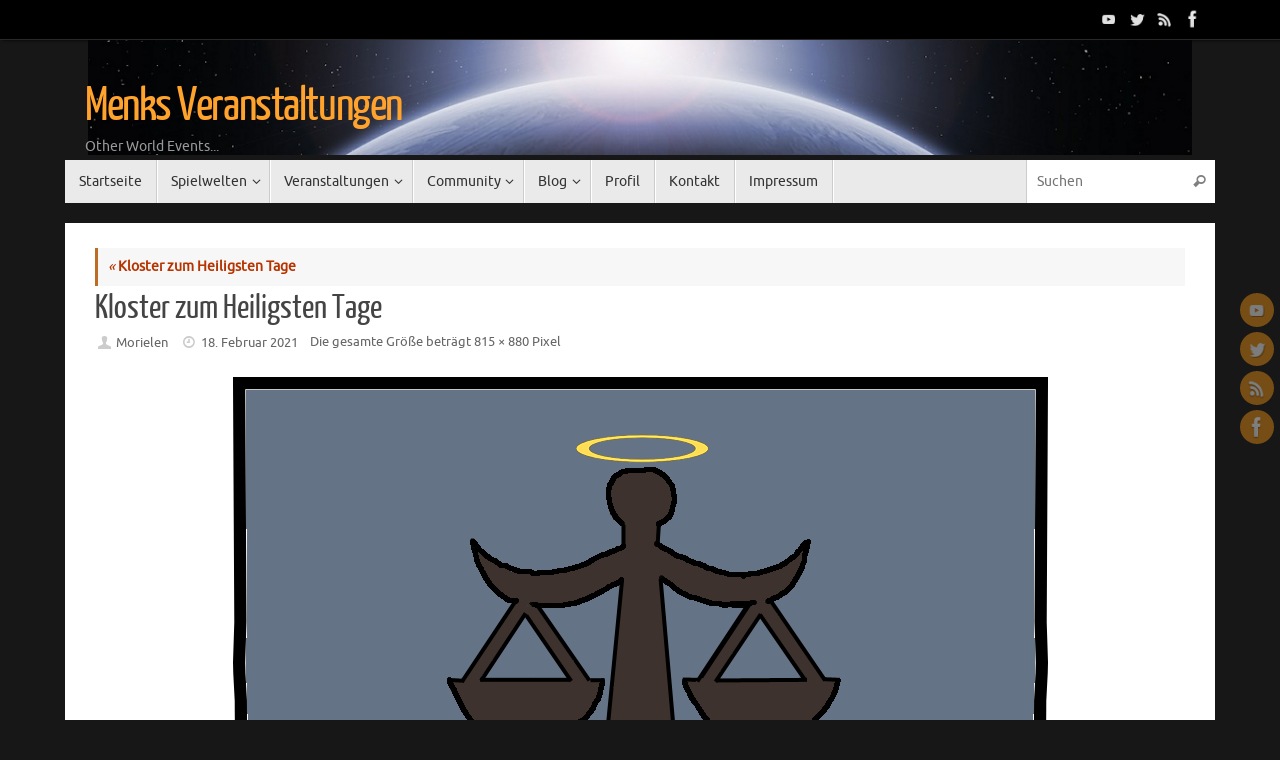

--- FILE ---
content_type: text/html; charset=UTF-8
request_url: http://www.menk-veranstaltungen.de/enzyklopaedie/kloster-zum-heiligsten-tage/kloster-zum-heiligsten-tage/
body_size: 15445
content:
<!DOCTYPE html>
<html lang="de">
<head>
<meta name="viewport" content="width=device-width, user-scalable=no, initial-scale=1.0, minimum-scale=1.0, maximum-scale=1.0">
<meta http-equiv="Content-Type" content="text/html; charset=UTF-8" />
<link rel="profile" href="http://gmpg.org/xfn/11" />
<link rel="pingback" href="http://www.menk-veranstaltungen.de/xmlrpc.php" />
    <script language="javascript" type="text/javascript">
		<!--
		function imposeMaxLength(Object, MaxLen)
		{
  		return (Object.value.length <= MaxLen);
		}
		-->
	</script>
    <meta name='robots' content='index, follow, max-image-preview:large, max-snippet:-1, max-video-preview:-1' />

	<!-- This site is optimized with the Yoast SEO plugin v19.11 - https://yoast.com/wordpress/plugins/seo/ -->
	<title>Kloster zum Heiligsten Tage - Menks Veranstaltungen</title>
	<link rel="canonical" href="http://www.menk-veranstaltungen.de/enzyklopaedie/kloster-zum-heiligsten-tage/kloster-zum-heiligsten-tage/" />
	<meta property="og:locale" content="de_DE" />
	<meta property="og:type" content="article" />
	<meta property="og:title" content="Kloster zum Heiligsten Tage - Menks Veranstaltungen" />
	<meta property="og:description" content="Wappen des Klosters zum Heiligsten Tage" />
	<meta property="og:url" content="http://www.menk-veranstaltungen.de/enzyklopaedie/kloster-zum-heiligsten-tage/kloster-zum-heiligsten-tage/" />
	<meta property="og:site_name" content="Menks Veranstaltungen" />
	<meta property="article:modified_time" content="2021-02-18T17:05:57+00:00" />
	<meta property="og:image" content="http://www.menk-veranstaltungen.de/enzyklopaedie/kloster-zum-heiligsten-tage/kloster-zum-heiligsten-tage" />
	<meta property="og:image:width" content="815" />
	<meta property="og:image:height" content="880" />
	<meta property="og:image:type" content="image/png" />
	<meta name="twitter:card" content="summary_large_image" />
	<script type="application/ld+json" class="yoast-schema-graph">{"@context":"https://schema.org","@graph":[{"@type":"WebPage","@id":"http://www.menk-veranstaltungen.de/enzyklopaedie/kloster-zum-heiligsten-tage/kloster-zum-heiligsten-tage/","url":"http://www.menk-veranstaltungen.de/enzyklopaedie/kloster-zum-heiligsten-tage/kloster-zum-heiligsten-tage/","name":"Kloster zum Heiligsten Tage - Menks Veranstaltungen","isPartOf":{"@id":"http://www.menk-veranstaltungen.de/#website"},"primaryImageOfPage":{"@id":"http://www.menk-veranstaltungen.de/enzyklopaedie/kloster-zum-heiligsten-tage/kloster-zum-heiligsten-tage/#primaryimage"},"image":{"@id":"http://www.menk-veranstaltungen.de/enzyklopaedie/kloster-zum-heiligsten-tage/kloster-zum-heiligsten-tage/#primaryimage"},"thumbnailUrl":"http://www.menk-veranstaltungen.de/wp-content/uploads/2021/02/Kloster-zum-Heiligsten-Tage.png","datePublished":"2021-02-18T17:05:34+00:00","dateModified":"2021-02-18T17:05:57+00:00","breadcrumb":{"@id":"http://www.menk-veranstaltungen.de/enzyklopaedie/kloster-zum-heiligsten-tage/kloster-zum-heiligsten-tage/#breadcrumb"},"inLanguage":"de","potentialAction":[{"@type":"ReadAction","target":["http://www.menk-veranstaltungen.de/enzyklopaedie/kloster-zum-heiligsten-tage/kloster-zum-heiligsten-tage/"]}]},{"@type":"ImageObject","inLanguage":"de","@id":"http://www.menk-veranstaltungen.de/enzyklopaedie/kloster-zum-heiligsten-tage/kloster-zum-heiligsten-tage/#primaryimage","url":"http://www.menk-veranstaltungen.de/wp-content/uploads/2021/02/Kloster-zum-Heiligsten-Tage.png","contentUrl":"http://www.menk-veranstaltungen.de/wp-content/uploads/2021/02/Kloster-zum-Heiligsten-Tage.png","width":815,"height":880,"caption":"Wappen des Klosters zum Heiligsten Tage"},{"@type":"BreadcrumbList","@id":"http://www.menk-veranstaltungen.de/enzyklopaedie/kloster-zum-heiligsten-tage/kloster-zum-heiligsten-tage/#breadcrumb","itemListElement":[{"@type":"ListItem","position":1,"name":"Home","item":"http://www.menk-veranstaltungen.de/"},{"@type":"ListItem","position":2,"name":"Kloster zum Heiligsten Tage","item":"http://www.menk-veranstaltungen.de/enzyklopaedie/kloster-zum-heiligsten-tage/"},{"@type":"ListItem","position":3,"name":"Kloster zum Heiligsten Tage"}]},{"@type":"WebSite","@id":"http://www.menk-veranstaltungen.de/#website","url":"http://www.menk-veranstaltungen.de/","name":"Menks Veranstaltungen","description":"Other World Events...","potentialAction":[{"@type":"SearchAction","target":{"@type":"EntryPoint","urlTemplate":"http://www.menk-veranstaltungen.de/?s={search_term_string}"},"query-input":"required name=search_term_string"}],"inLanguage":"de"}]}</script>
	<!-- / Yoast SEO plugin. -->


<link rel='dns-prefetch' href='//www.menk-veranstaltungen.de' />
<link rel="alternate" type="application/rss+xml" title="Menks Veranstaltungen &raquo; Feed" href="http://www.menk-veranstaltungen.de/feed/" />
<link rel="alternate" type="application/rss+xml" title="Menks Veranstaltungen &raquo; Kommentar-Feed" href="http://www.menk-veranstaltungen.de/comments/feed/" />
<link rel="alternate" type="text/calendar" title="Menks Veranstaltungen &raquo; iCal Feed" href="http://www.menk-veranstaltungen.de/events/?ical=1" />
<script type="text/javascript">
window._wpemojiSettings = {"baseUrl":"https:\/\/s.w.org\/images\/core\/emoji\/14.0.0\/72x72\/","ext":".png","svgUrl":"https:\/\/s.w.org\/images\/core\/emoji\/14.0.0\/svg\/","svgExt":".svg","source":{"concatemoji":"http:\/\/www.menk-veranstaltungen.de\/wp-includes\/js\/wp-emoji-release.min.js?ver=6.1.9"}};
/*! This file is auto-generated */
!function(e,a,t){var n,r,o,i=a.createElement("canvas"),p=i.getContext&&i.getContext("2d");function s(e,t){var a=String.fromCharCode,e=(p.clearRect(0,0,i.width,i.height),p.fillText(a.apply(this,e),0,0),i.toDataURL());return p.clearRect(0,0,i.width,i.height),p.fillText(a.apply(this,t),0,0),e===i.toDataURL()}function c(e){var t=a.createElement("script");t.src=e,t.defer=t.type="text/javascript",a.getElementsByTagName("head")[0].appendChild(t)}for(o=Array("flag","emoji"),t.supports={everything:!0,everythingExceptFlag:!0},r=0;r<o.length;r++)t.supports[o[r]]=function(e){if(p&&p.fillText)switch(p.textBaseline="top",p.font="600 32px Arial",e){case"flag":return s([127987,65039,8205,9895,65039],[127987,65039,8203,9895,65039])?!1:!s([55356,56826,55356,56819],[55356,56826,8203,55356,56819])&&!s([55356,57332,56128,56423,56128,56418,56128,56421,56128,56430,56128,56423,56128,56447],[55356,57332,8203,56128,56423,8203,56128,56418,8203,56128,56421,8203,56128,56430,8203,56128,56423,8203,56128,56447]);case"emoji":return!s([129777,127995,8205,129778,127999],[129777,127995,8203,129778,127999])}return!1}(o[r]),t.supports.everything=t.supports.everything&&t.supports[o[r]],"flag"!==o[r]&&(t.supports.everythingExceptFlag=t.supports.everythingExceptFlag&&t.supports[o[r]]);t.supports.everythingExceptFlag=t.supports.everythingExceptFlag&&!t.supports.flag,t.DOMReady=!1,t.readyCallback=function(){t.DOMReady=!0},t.supports.everything||(n=function(){t.readyCallback()},a.addEventListener?(a.addEventListener("DOMContentLoaded",n,!1),e.addEventListener("load",n,!1)):(e.attachEvent("onload",n),a.attachEvent("onreadystatechange",function(){"complete"===a.readyState&&t.readyCallback()})),(e=t.source||{}).concatemoji?c(e.concatemoji):e.wpemoji&&e.twemoji&&(c(e.twemoji),c(e.wpemoji)))}(window,document,window._wpemojiSettings);
</script>
<style type="text/css">
img.wp-smiley,
img.emoji {
	display: inline !important;
	border: none !important;
	box-shadow: none !important;
	height: 1em !important;
	width: 1em !important;
	margin: 0 0.07em !important;
	vertical-align: -0.1em !important;
	background: none !important;
	padding: 0 !important;
}
</style>
	<link rel='stylesheet' id='bbp_5o1_post_toolbar_style-css' href='http://www.menk-veranstaltungen.de/?bbp_5o1_toolbar_css&#038;ver=6.1.9' type='text/css' media='all' />
<link rel='stylesheet' id='tribe-common-skeleton-style-css' href='http://www.menk-veranstaltungen.de/wp-content/plugins/the-events-calendar/common/src/resources/css/common-skeleton.min.css?ver=4.12.16' type='text/css' media='all' />
<link rel='stylesheet' id='tribe-tooltip-css' href='http://www.menk-veranstaltungen.de/wp-content/plugins/the-events-calendar/common/src/resources/css/tooltip.min.css?ver=4.12.16' type='text/css' media='all' />
<link rel='stylesheet' id='wp-block-library-css' href='http://www.menk-veranstaltungen.de/wp-includes/css/dist/block-library/style.min.css?ver=6.1.9' type='text/css' media='all' />
<link rel='stylesheet' id='wpda_polls_gutenberg_css-css' href='http://www.menk-veranstaltungen.de/wp-content/plugins/polls-widget/includes/gutenberg/style.css?ver=6.1.9' type='text/css' media='all' />
<link rel='stylesheet' id='classic-theme-styles-css' href='http://www.menk-veranstaltungen.de/wp-includes/css/classic-themes.min.css?ver=1' type='text/css' media='all' />
<style id='global-styles-inline-css' type='text/css'>
body{--wp--preset--color--black: #000000;--wp--preset--color--cyan-bluish-gray: #abb8c3;--wp--preset--color--white: #ffffff;--wp--preset--color--pale-pink: #f78da7;--wp--preset--color--vivid-red: #cf2e2e;--wp--preset--color--luminous-vivid-orange: #ff6900;--wp--preset--color--luminous-vivid-amber: #fcb900;--wp--preset--color--light-green-cyan: #7bdcb5;--wp--preset--color--vivid-green-cyan: #00d084;--wp--preset--color--pale-cyan-blue: #8ed1fc;--wp--preset--color--vivid-cyan-blue: #0693e3;--wp--preset--color--vivid-purple: #9b51e0;--wp--preset--gradient--vivid-cyan-blue-to-vivid-purple: linear-gradient(135deg,rgba(6,147,227,1) 0%,rgb(155,81,224) 100%);--wp--preset--gradient--light-green-cyan-to-vivid-green-cyan: linear-gradient(135deg,rgb(122,220,180) 0%,rgb(0,208,130) 100%);--wp--preset--gradient--luminous-vivid-amber-to-luminous-vivid-orange: linear-gradient(135deg,rgba(252,185,0,1) 0%,rgba(255,105,0,1) 100%);--wp--preset--gradient--luminous-vivid-orange-to-vivid-red: linear-gradient(135deg,rgba(255,105,0,1) 0%,rgb(207,46,46) 100%);--wp--preset--gradient--very-light-gray-to-cyan-bluish-gray: linear-gradient(135deg,rgb(238,238,238) 0%,rgb(169,184,195) 100%);--wp--preset--gradient--cool-to-warm-spectrum: linear-gradient(135deg,rgb(74,234,220) 0%,rgb(151,120,209) 20%,rgb(207,42,186) 40%,rgb(238,44,130) 60%,rgb(251,105,98) 80%,rgb(254,248,76) 100%);--wp--preset--gradient--blush-light-purple: linear-gradient(135deg,rgb(255,206,236) 0%,rgb(152,150,240) 100%);--wp--preset--gradient--blush-bordeaux: linear-gradient(135deg,rgb(254,205,165) 0%,rgb(254,45,45) 50%,rgb(107,0,62) 100%);--wp--preset--gradient--luminous-dusk: linear-gradient(135deg,rgb(255,203,112) 0%,rgb(199,81,192) 50%,rgb(65,88,208) 100%);--wp--preset--gradient--pale-ocean: linear-gradient(135deg,rgb(255,245,203) 0%,rgb(182,227,212) 50%,rgb(51,167,181) 100%);--wp--preset--gradient--electric-grass: linear-gradient(135deg,rgb(202,248,128) 0%,rgb(113,206,126) 100%);--wp--preset--gradient--midnight: linear-gradient(135deg,rgb(2,3,129) 0%,rgb(40,116,252) 100%);--wp--preset--duotone--dark-grayscale: url('#wp-duotone-dark-grayscale');--wp--preset--duotone--grayscale: url('#wp-duotone-grayscale');--wp--preset--duotone--purple-yellow: url('#wp-duotone-purple-yellow');--wp--preset--duotone--blue-red: url('#wp-duotone-blue-red');--wp--preset--duotone--midnight: url('#wp-duotone-midnight');--wp--preset--duotone--magenta-yellow: url('#wp-duotone-magenta-yellow');--wp--preset--duotone--purple-green: url('#wp-duotone-purple-green');--wp--preset--duotone--blue-orange: url('#wp-duotone-blue-orange');--wp--preset--font-size--small: 13px;--wp--preset--font-size--medium: 20px;--wp--preset--font-size--large: 36px;--wp--preset--font-size--x-large: 42px;--wp--preset--spacing--20: 0.44rem;--wp--preset--spacing--30: 0.67rem;--wp--preset--spacing--40: 1rem;--wp--preset--spacing--50: 1.5rem;--wp--preset--spacing--60: 2.25rem;--wp--preset--spacing--70: 3.38rem;--wp--preset--spacing--80: 5.06rem;}:where(.is-layout-flex){gap: 0.5em;}body .is-layout-flow > .alignleft{float: left;margin-inline-start: 0;margin-inline-end: 2em;}body .is-layout-flow > .alignright{float: right;margin-inline-start: 2em;margin-inline-end: 0;}body .is-layout-flow > .aligncenter{margin-left: auto !important;margin-right: auto !important;}body .is-layout-constrained > .alignleft{float: left;margin-inline-start: 0;margin-inline-end: 2em;}body .is-layout-constrained > .alignright{float: right;margin-inline-start: 2em;margin-inline-end: 0;}body .is-layout-constrained > .aligncenter{margin-left: auto !important;margin-right: auto !important;}body .is-layout-constrained > :where(:not(.alignleft):not(.alignright):not(.alignfull)){max-width: var(--wp--style--global--content-size);margin-left: auto !important;margin-right: auto !important;}body .is-layout-constrained > .alignwide{max-width: var(--wp--style--global--wide-size);}body .is-layout-flex{display: flex;}body .is-layout-flex{flex-wrap: wrap;align-items: center;}body .is-layout-flex > *{margin: 0;}:where(.wp-block-columns.is-layout-flex){gap: 2em;}.has-black-color{color: var(--wp--preset--color--black) !important;}.has-cyan-bluish-gray-color{color: var(--wp--preset--color--cyan-bluish-gray) !important;}.has-white-color{color: var(--wp--preset--color--white) !important;}.has-pale-pink-color{color: var(--wp--preset--color--pale-pink) !important;}.has-vivid-red-color{color: var(--wp--preset--color--vivid-red) !important;}.has-luminous-vivid-orange-color{color: var(--wp--preset--color--luminous-vivid-orange) !important;}.has-luminous-vivid-amber-color{color: var(--wp--preset--color--luminous-vivid-amber) !important;}.has-light-green-cyan-color{color: var(--wp--preset--color--light-green-cyan) !important;}.has-vivid-green-cyan-color{color: var(--wp--preset--color--vivid-green-cyan) !important;}.has-pale-cyan-blue-color{color: var(--wp--preset--color--pale-cyan-blue) !important;}.has-vivid-cyan-blue-color{color: var(--wp--preset--color--vivid-cyan-blue) !important;}.has-vivid-purple-color{color: var(--wp--preset--color--vivid-purple) !important;}.has-black-background-color{background-color: var(--wp--preset--color--black) !important;}.has-cyan-bluish-gray-background-color{background-color: var(--wp--preset--color--cyan-bluish-gray) !important;}.has-white-background-color{background-color: var(--wp--preset--color--white) !important;}.has-pale-pink-background-color{background-color: var(--wp--preset--color--pale-pink) !important;}.has-vivid-red-background-color{background-color: var(--wp--preset--color--vivid-red) !important;}.has-luminous-vivid-orange-background-color{background-color: var(--wp--preset--color--luminous-vivid-orange) !important;}.has-luminous-vivid-amber-background-color{background-color: var(--wp--preset--color--luminous-vivid-amber) !important;}.has-light-green-cyan-background-color{background-color: var(--wp--preset--color--light-green-cyan) !important;}.has-vivid-green-cyan-background-color{background-color: var(--wp--preset--color--vivid-green-cyan) !important;}.has-pale-cyan-blue-background-color{background-color: var(--wp--preset--color--pale-cyan-blue) !important;}.has-vivid-cyan-blue-background-color{background-color: var(--wp--preset--color--vivid-cyan-blue) !important;}.has-vivid-purple-background-color{background-color: var(--wp--preset--color--vivid-purple) !important;}.has-black-border-color{border-color: var(--wp--preset--color--black) !important;}.has-cyan-bluish-gray-border-color{border-color: var(--wp--preset--color--cyan-bluish-gray) !important;}.has-white-border-color{border-color: var(--wp--preset--color--white) !important;}.has-pale-pink-border-color{border-color: var(--wp--preset--color--pale-pink) !important;}.has-vivid-red-border-color{border-color: var(--wp--preset--color--vivid-red) !important;}.has-luminous-vivid-orange-border-color{border-color: var(--wp--preset--color--luminous-vivid-orange) !important;}.has-luminous-vivid-amber-border-color{border-color: var(--wp--preset--color--luminous-vivid-amber) !important;}.has-light-green-cyan-border-color{border-color: var(--wp--preset--color--light-green-cyan) !important;}.has-vivid-green-cyan-border-color{border-color: var(--wp--preset--color--vivid-green-cyan) !important;}.has-pale-cyan-blue-border-color{border-color: var(--wp--preset--color--pale-cyan-blue) !important;}.has-vivid-cyan-blue-border-color{border-color: var(--wp--preset--color--vivid-cyan-blue) !important;}.has-vivid-purple-border-color{border-color: var(--wp--preset--color--vivid-purple) !important;}.has-vivid-cyan-blue-to-vivid-purple-gradient-background{background: var(--wp--preset--gradient--vivid-cyan-blue-to-vivid-purple) !important;}.has-light-green-cyan-to-vivid-green-cyan-gradient-background{background: var(--wp--preset--gradient--light-green-cyan-to-vivid-green-cyan) !important;}.has-luminous-vivid-amber-to-luminous-vivid-orange-gradient-background{background: var(--wp--preset--gradient--luminous-vivid-amber-to-luminous-vivid-orange) !important;}.has-luminous-vivid-orange-to-vivid-red-gradient-background{background: var(--wp--preset--gradient--luminous-vivid-orange-to-vivid-red) !important;}.has-very-light-gray-to-cyan-bluish-gray-gradient-background{background: var(--wp--preset--gradient--very-light-gray-to-cyan-bluish-gray) !important;}.has-cool-to-warm-spectrum-gradient-background{background: var(--wp--preset--gradient--cool-to-warm-spectrum) !important;}.has-blush-light-purple-gradient-background{background: var(--wp--preset--gradient--blush-light-purple) !important;}.has-blush-bordeaux-gradient-background{background: var(--wp--preset--gradient--blush-bordeaux) !important;}.has-luminous-dusk-gradient-background{background: var(--wp--preset--gradient--luminous-dusk) !important;}.has-pale-ocean-gradient-background{background: var(--wp--preset--gradient--pale-ocean) !important;}.has-electric-grass-gradient-background{background: var(--wp--preset--gradient--electric-grass) !important;}.has-midnight-gradient-background{background: var(--wp--preset--gradient--midnight) !important;}.has-small-font-size{font-size: var(--wp--preset--font-size--small) !important;}.has-medium-font-size{font-size: var(--wp--preset--font-size--medium) !important;}.has-large-font-size{font-size: var(--wp--preset--font-size--large) !important;}.has-x-large-font-size{font-size: var(--wp--preset--font-size--x-large) !important;}
.wp-block-navigation a:where(:not(.wp-element-button)){color: inherit;}
:where(.wp-block-columns.is-layout-flex){gap: 2em;}
.wp-block-pullquote{font-size: 1.5em;line-height: 1.6;}
</style>
<link rel='stylesheet' id='bbp_private_replies_style-css' href='http://www.menk-veranstaltungen.de/wp-content/plugins/bbpress-private-replies/css/frond-end.css?ver=6.1.9' type='text/css' media='all' />
<link rel='stylesheet' id='bbp-default-css' href='http://www.menk-veranstaltungen.de/wp-content/plugins/bbpress/templates/default/css/bbpress.min.css?ver=2.6.9' type='text/css' media='all' />
<link rel='stylesheet' id='bbpressmoderationstyle-css' href='http://www.menk-veranstaltungen.de/wp-content/plugins/bbpressmoderation/style.css?ver=6.1.9' type='text/css' media='all' />
<link rel='stylesheet' id='bst-styles-css' href='http://www.menk-veranstaltungen.de/wp-content/plugins/bst-dsgvo-cookie/includes/css/style.css?ver=6.1.9' type='text/css' media='all' />
<link rel='stylesheet' id='bst-alert1-css-css' href='http://www.menk-veranstaltungen.de/wp-content/plugins/bst-dsgvo-cookie/includes/css/bst-mesage.css?ver=6.1.9' type='text/css' media='all' />
<link rel='stylesheet' id='bst-alert2-css-css' href='http://www.menk-veranstaltungen.de/wp-content/plugins/bst-dsgvo-cookie/includes/css/bst-mesage-flat-theme.css?ver=6.1.9' type='text/css' media='all' />
<link rel='stylesheet' id='contact-form-7-css' href='http://www.menk-veranstaltungen.de/wp-content/plugins/contact-form-7/includes/css/styles.css?ver=5.6.4' type='text/css' media='all' />
<link rel='stylesheet' id='encyclopedia-css' href='http://www.menk-veranstaltungen.de/wp-content/plugins/encyclopedia-pro/assets/css/encyclopedia.css?ver=6.1.9' type='text/css' media='all' />
<link rel='stylesheet' id='encyclopedia-tooltips-css' href='http://www.menk-veranstaltungen.de/wp-content/plugins/encyclopedia-pro/assets/css/tooltips.css?ver=6.1.9' type='text/css' media='all' />
<link rel='stylesheet' id='bwg_fonts-css' href='http://www.menk-veranstaltungen.de/wp-content/plugins/photo-gallery/css/bwg-fonts/fonts.css?ver=0.0.1' type='text/css' media='all' />
<link rel='stylesheet' id='sumoselect-css' href='http://www.menk-veranstaltungen.de/wp-content/plugins/photo-gallery/css/sumoselect.min.css?ver=3.4.6' type='text/css' media='all' />
<link rel='stylesheet' id='mCustomScrollbar-css' href='http://www.menk-veranstaltungen.de/wp-content/plugins/photo-gallery/css/jquery.mCustomScrollbar.min.css?ver=3.1.5' type='text/css' media='all' />
<link rel='stylesheet' id='bwg_frontend-css' href='http://www.menk-veranstaltungen.de/wp-content/plugins/photo-gallery/css/styles.min.css?ver=1.8.5' type='text/css' media='all' />
<link rel='stylesheet' id='ppress-frontend-css' href='http://www.menk-veranstaltungen.de/wp-content/plugins/wp-user-avatar/assets/css/frontend.min.css?ver=4.4.0' type='text/css' media='all' />
<link rel='stylesheet' id='ppress-flatpickr-css' href='http://www.menk-veranstaltungen.de/wp-content/plugins/wp-user-avatar/assets/flatpickr/flatpickr.min.css?ver=4.4.0' type='text/css' media='all' />
<link rel='stylesheet' id='ppress-select2-css' href='http://www.menk-veranstaltungen.de/wp-content/plugins/wp-user-avatar/assets/select2/select2.min.css?ver=6.1.9' type='text/css' media='all' />
<link rel='stylesheet' id='bsp-css' href='http://www.menk-veranstaltungen.de/wp-content/plugins/bbp-style-pack/css/bspstyle.css?ver=5.1.5' type='text/css' media='screen' />
<link rel='stylesheet' id='dashicons-css' href='http://www.menk-veranstaltungen.de/wp-includes/css/dashicons.min.css?ver=6.1.9' type='text/css' media='all' />
<link rel='stylesheet' id='feventsbook-css' href='http://www.menk-veranstaltungen.de/wp-content/plugins/wp-fevents-book/style.css?ver=6.1.9' type='text/css' media='all' />
<link rel='stylesheet' id='tempera-fonts-css' href='http://www.menk-veranstaltungen.de/wp-content/themes/tempera/fonts/fontfaces.css?ver=1.8.0' type='text/css' media='all' />
<link rel='stylesheet' id='tempera-style-css' href='http://www.menk-veranstaltungen.de/wp-content/themes/tempera/style.css?ver=1.8.0' type='text/css' media='all' />
<style id='tempera-style-inline-css' type='text/css'>
#header, #main, #topbar-inner { max-width: 1150px; } #container.one-column { } #container.two-columns-right #secondary { width:290px; float:right; } #container.two-columns-right #content { width:calc(100% - 320px); float:left; } #container.two-columns-left #primary { width:290px; float:left; } #container.two-columns-left #content { width:calc(100% - 320px); float:right; } #container.three-columns-right .sidey { width:145px; float:left; } #container.three-columns-right #primary { margin-left:15px; margin-right:15px; } #container.three-columns-right #content { width: calc(100% - 320px); float:left;} #container.three-columns-left .sidey { width:145px; float:left; } #container.three-columns-left #secondary {margin-left:15px; margin-right:15px; } #container.three-columns-left #content { width: calc(100% - 320px); float:right; } #container.three-columns-sided .sidey { width:145px; float:left; } #container.three-columns-sided #secondary { float:right; } #container.three-columns-sided #content { width: calc(100% - 350px); float:right; margin: 0 175px 0 -1150px; } body { font-family: Ubuntu; } #content h1.entry-title a, #content h2.entry-title a, #content h1.entry-title , #content h2.entry-title { font-family: "Yanone Kaffeesatz Regular"; } .widget-title, .widget-title a { font-family: "Open Sans Light"; } .entry-content h1, .entry-content h2, .entry-content h3, .entry-content h4, .entry-content h5, .entry-content h6, #comments #reply-title, .nivo-caption h2, #front-text1 h2, #front-text2 h2, .column-header-image, .column-header-noimage { font-family: "Open Sans Light"; } #site-title span a { font-family: "Yanone Kaffeesatz Regular"; }; } #access ul li a, #access ul li a span { font-family: "Droid Sans"; } body { color: #444444; background-color: #171717 } a { color: #b63400; } a:hover,.entry-meta span a:hover, .comments-link a:hover { color: #e58117; } #header { ; } #site-title span a { color:#ffa32d; } #site-description { color:#999999; } .socials a { background-color: #d58311; } .socials .socials-hover { background-color: #f8a839; } /* Main menu top level */ #access a, #nav-toggle span, li.menu-main-search .searchform input[type="search"] { color: #333333; } li.menu-main-search .searchform input[type="search"] { background-color: #ffffff; border-left-color: #cccccc; } #access, #nav-toggle {background-color: #eaeaea; } #access > .menu > ul > li > a > span { border-color: #cccccc; -webkit-box-shadow: 1px 0 0 #ffffff; box-shadow: 1px 0 0 #ffffff; } /*.rtl #access > .menu > ul > li > a > span { -webkit-box-shadow: -1px 0 0 #ffffff; box-shadow: -1px 0 0 #ffffff; } */ #access a:hover {background-color: #f7f7f7; } #access ul li.current_page_item > a, #access ul li.current-menu-item > a, #access ul li.current_page_ancestor > a, #access ul li.current-menu-ancestor > a { background-color: #f7f7f7; } /* Main menu Submenus */ #access > .menu > ul > li > ul:before {border-bottom-color:#2D2D2D;} #access ul ul ul li:first-child:before { border-right-color:#2D2D2D;} #access ul ul li { background-color:#2D2D2D; border-top-color:#3b3b3b; border-bottom-color:#222222} #access ul ul li a{color:#BBBBBB} #access ul ul li a:hover{background:#3b3b3b} #access ul ul li.current_page_item > a, #access ul ul li.current-menu-item > a, #access ul ul li.current_page_ancestor > a, #access ul ul li.current-menu-ancestor > a { background-color:#3b3b3b; } #topbar { background-color: #000000;border-bottom-color:#282828; box-shadow:3px 0 3px #000000; } .topmenu ul li a, .topmenu .searchsubmit { color: #CCCCCC; } .topmenu ul li a:hover, .topmenu .searchform input[type="search"] { color: #EEEEEE; border-bottom-color: rgba( 189,109,35, 0.5); } #main { background-color: #FFFFFF; } #author-info, #entry-author-info, #content .page-title { border-color: #bd6d23; background: #F7F7F7; } #entry-author-info #author-avatar, #author-info #author-avatar { border-color: #eeeeee; } .sidey .widget-container { color: #333333; ; } .sidey .widget-title { color: #666666; background-color: #F7F7F7;border-color:#cfcfcf;} .sidey .widget-container a {} .sidey .widget-container a:hover {} .entry-content h1, .entry-content h2, .entry-content h3, .entry-content h4, .entry-content h5, .entry-content h6 { color: #444444; } .sticky .entry-header {border-color:#bd6d23 } .entry-title, .entry-title a { color: #444444; } .entry-title a:hover { color: #000000; } #content span.entry-format { color: #333333; background-color: #eaeaea; } #footer { color: #AAAAAA; ; } #footer2 { color: #AAAAAA; background-color: #F7F7F7; } #footer a { ; } #footer a:hover { ; } #footer2 a, .footermenu ul li:after { ; } #footer2 a:hover { ; } #footer .widget-container { color: #333333; ; } #footer .widget-title { color: #666666; background-color: #F7F7F7;border-color:#cfcfcf } a.continue-reading-link, #cryout_ajax_more_trigger { color:#333333; background:#eaeaea; border-bottom-color:#bd6d23; } a.continue-reading-link:hover { border-bottom-color:#D6341D; } a.continue-reading-link i.crycon-right-dir {color:#bd6d23} a.continue-reading-link:hover i.crycon-right-dir {color:#D6341D} .page-link a, .page-link > span > em {border-color:#ccc} .columnmore a {background:#bd6d23;color:#F7F7F7} .columnmore a:hover {background:#D6341D;} .button, #respond .form-submit input#submit, input[type="submit"], input[type="reset"] { background-color: #bd6d23; } .button:hover, #respond .form-submit input#submit:hover { background-color: #D6341D; } .entry-content tr th, .entry-content thead th { color: #444444; } .entry-content table, .entry-content fieldset, .entry-content tr td, .entry-content tr th, .entry-content thead th { border-color: #ccc; } .entry-content tr.even td { background-color: #F7F7F7 !important; } hr { border-color: #ccc; } input[type="text"], input[type="password"], input[type="email"], textarea, select, input[type="color"],input[type="date"],input[type="datetime"],input[type="datetime-local"],input[type="month"],input[type="number"],input[type="range"], input[type="search"],input[type="tel"],input[type="time"],input[type="url"],input[type="week"] { background-color: #F7F7F7; border-color: #ccc #eeeeee #eeeeee #ccc; color: #444444; } input[type="submit"], input[type="reset"] { color: #FFFFFF; background-color: #bd6d23; } input[type="text"]:hover, input[type="password"]:hover, input[type="email"]:hover, textarea:hover, input[type="color"]:hover, input[type="date"]:hover, input[type="datetime"]:hover, input[type="datetime-local"]:hover, input[type="month"]:hover, input[type="number"]:hover, input[type="range"]:hover, input[type="search"]:hover, input[type="tel"]:hover, input[type="time"]:hover, input[type="url"]:hover, input[type="week"]:hover { background-color: rgba(247,247,247,0.4); } .entry-content pre { border-color: #ccc; border-bottom-color:#bd6d23;} .entry-content code { background-color:#F7F7F7;} .entry-content blockquote { border-color: #eeeeee; } abbr, acronym { border-color: #444444; } .comment-meta a { color: #444444; } #respond .form-allowed-tags { color: #999999; } .entry-meta .crycon-metas:before {color:#ccc;} .entry-meta span a, .comments-link a, .entry-meta {color:#666666;} .entry-meta span a:hover, .comments-link a:hover {} .nav-next a:hover {} .nav-previous a:hover { } .pagination { border-color:#ededed;} .pagination span, .pagination a { background:#F7F7F7; border-left-color:#dddddd; border-right-color:#ffffff; } .pagination a:hover { background: #ffffff; } #searchform input[type="text"] {color:#999999;} .caption-accented .wp-caption { background-color:rgba(189,109,35,0.8); color:#FFFFFF} .tempera-image-one .entry-content img[class*='align'], .tempera-image-one .entry-summary img[class*='align'], .tempera-image-two .entry-content img[class*='align'], .tempera-image-two .entry-summary img[class*='align'], .tempera-image-one .entry-content [class*='wp-block'][class*='align'] img, .tempera-image-one .entry-summary [class*='wp-block'][class*='align'] img, .tempera-image-two .entry-content [class*='wp-block'][class*='align'] img, .tempera-image-two .entry-summary [class*='wp-block'][class*='align'] img { border-color:#bd6d23;} html { font-size:14px; line-height:1.7; } .entry-content, .entry-summary, #frontpage blockquote { text-align:inherit; } .entry-content, .entry-summary, .widget-area { ; } #content h1.entry-title, #content h2.entry-title { font-size:34px ;} .widget-title, .widget-title a { font-size:18px ;} h1 { font-size: 2.3155em; } h2 { font-size: 2.0185em; } h3 { font-size: 1.7215em; } h4 { font-size: 1.4245em; } h5 { font-size: 1.1275em; } h6 { font-size: 0.8305em; } #site-title { font-size:48px ;} #access ul li a, li.menu-main-search .searchform input[type="search"] { font-size:14px ;} .nocomments, .nocomments2 {display:none;} #header-container > div { margin:40px 0 0 20px;} .entry-content p, .entry-content ul, .entry-content ol, .entry-content dd, .entry-content pre, .entry-content hr, .commentlist p { margin-bottom: 1.0em; } #toTop {background:#FFFFFF;margin-left:1300px;} #toTop:hover .crycon-back2top:before {color:#D6341D;} #main {margin-top:20px; } #forbottom {margin-left: 30px; margin-right: 30px;} #header-widget-area { width: 25%; } #branding { height:120px; } 
/* Tempera Custom CSS */
</style>
<link rel='stylesheet' id='nirvana-mobile-css' href='http://www.menk-veranstaltungen.de/wp-content/themes/tempera/styles/style-mobile.css?ver=1.8.0' type='text/css' media='all' />
<link rel='stylesheet' id='wp-members-css' href='http://www.menk-veranstaltungen.de/wp-content/plugins/wp-members/assets/css/forms/generic-no-float.min.css?ver=3.4.6' type='text/css' media='all' />
<link rel='stylesheet' id='twb-open-sans-css' href='https://fonts.googleapis.com/css?family=Open+Sans%3A300%2C400%2C500%2C600%2C700%2C800&#038;display=swap&#038;ver=6.1.9' type='text/css' media='all' />
<link rel='stylesheet' id='twb-global-css' href='http://www.menk-veranstaltungen.de/wp-content/plugins/photo-gallery/booster/assets/css/global.css?ver=1.0.0' type='text/css' media='all' />
<link rel='stylesheet' id='awpcp-font-awesome-css' href='https://use.fontawesome.com/releases/v5.2.0/css/all.css?ver=5.2.0' type='text/css' media='all' />
<link rel='stylesheet' id='awpcp-frontend-style-css' href='http://www.menk-veranstaltungen.de/wp-content/plugins/another-wordpress-classifieds-plugin/resources/css/awpcpstyle.css?ver=4.3' type='text/css' media='all' />
<!--[if lte IE 6]>
<link rel='stylesheet' id='awpcp-frontend-style-ie-6-css' href='http://www.menk-veranstaltungen.de/wp-content/plugins/another-wordpress-classifieds-plugin/resources/css/awpcpstyle-ie-6.css?ver=4.3' type='text/css' media='all' />
<![endif]-->
<!--[if lte IE 7]>
<link rel='stylesheet' id='awpcp-frontend-style-lte-ie-7-css' href='http://www.menk-veranstaltungen.de/wp-content/plugins/another-wordpress-classifieds-plugin/resources/css/awpcpstyle-lte-ie-7.css?ver=4.3' type='text/css' media='all' />
<![endif]-->
<link rel='stylesheet' id='bbp-signature-css' href='http://www.menk-veranstaltungen.de/wp-content/plugins/bbp-signature/bbp-signature.css?ver=0.1' type='text/css' media='all' />
<link rel='stylesheet' id='quick_chat_style_sheet-css' href='http://www.menk-veranstaltungen.de/wp-content/plugins/quick-chat/css/quick-chat.css?ver=6.1.9' type='text/css' media='all' />
<!--[if lt IE 8]>
<link rel='stylesheet' id='quick_chat_ie_style_sheet-css' href='http://www.menk-veranstaltungen.de/wp-content/plugins/quick-chat/css/quick-chat-ie.css?ver=6.1.9' type='text/css' media='all' />
<![endif]-->
<script type='text/javascript' src='http://www.menk-veranstaltungen.de/wp-includes/js/jquery/jquery.min.js?ver=3.6.1' id='jquery-core-js'></script>
<script type='text/javascript' src='http://www.menk-veranstaltungen.de/wp-includes/js/jquery/jquery-migrate.min.js?ver=3.3.2' id='jquery-migrate-js'></script>
<script type='text/javascript' src='http://www.menk-veranstaltungen.de/wp-content/plugins/bbpress-post-toolbar/includes/toolbar.js?ver=6.1.9' id='bbp_5o1_post_toolbar_script-js'></script>
<script type='text/javascript' src='http://www.menk-veranstaltungen.de/wp-content/plugins/bbpress-quotes/bbpress-quotes.js?ver=1.0' id='bbpress_quotes_js-js'></script>
<script type='text/javascript' src='http://www.menk-veranstaltungen.de/wp-content/plugins/photo-gallery/js/jquery.sumoselect.min.js?ver=3.4.6' id='sumoselect-js'></script>
<script type='text/javascript' src='http://www.menk-veranstaltungen.de/wp-content/plugins/photo-gallery/js/jquery.mobile.min.js?ver=1.4.5' id='jquery-mobile-js'></script>
<script type='text/javascript' src='http://www.menk-veranstaltungen.de/wp-content/plugins/photo-gallery/js/jquery.mCustomScrollbar.concat.min.js?ver=3.1.5' id='mCustomScrollbar-js'></script>
<script type='text/javascript' src='http://www.menk-veranstaltungen.de/wp-content/plugins/photo-gallery/js/jquery.fullscreen.min.js?ver=0.6.0' id='jquery-fullscreen-js'></script>
<script type='text/javascript' id='bwg_frontend-js-extra'>
/* <![CDATA[ */
var bwg_objectsL10n = {"bwg_field_required":"Feld ist erforderlich.","bwg_mail_validation":"Dies ist keine g\u00fcltige E-Mail-Adresse.","bwg_search_result":"Es gibt keine Bilder, die deiner Suche entsprechen.","bwg_select_tag":"Select Tag","bwg_order_by":"Order By","bwg_search":"Suchen","bwg_show_ecommerce":"Show Ecommerce","bwg_hide_ecommerce":"Hide Ecommerce","bwg_show_comments":"Kommentare anzeigen","bwg_hide_comments":"Kommentare ausblenden ","bwg_restore":"Wiederherstellen","bwg_maximize":"Maximieren","bwg_fullscreen":"Vollbild","bwg_exit_fullscreen":"Vollbild verlassen","bwg_search_tag":"SEARCH...","bwg_tag_no_match":"No tags found","bwg_all_tags_selected":"All tags selected","bwg_tags_selected":"tags selected","play":"Abspielen","pause":"Pause","is_pro":"","bwg_play":"Abspielen","bwg_pause":"Pause","bwg_hide_info":"Info ausblenden","bwg_show_info":"Info anzeigen","bwg_hide_rating":"Hide rating","bwg_show_rating":"Show rating","ok":"Ok","cancel":"Cancel","select_all":"Select all","lazy_load":"0","lazy_loader":"http:\/\/www.menk-veranstaltungen.de\/wp-content\/plugins\/photo-gallery\/images\/ajax_loader.png","front_ajax":"0","bwg_tag_see_all":"see all tags","bwg_tag_see_less":"see less tags"};
/* ]]> */
</script>
<script type='text/javascript' src='http://www.menk-veranstaltungen.de/wp-content/plugins/photo-gallery/js/scripts.min.js?ver=1.8.5' id='bwg_frontend-js'></script>
<script type='text/javascript' src='http://www.menk-veranstaltungen.de/wp-content/plugins/wp-user-avatar/assets/flatpickr/flatpickr.min.js?ver=4.4.0' id='ppress-flatpickr-js'></script>
<script type='text/javascript' src='http://www.menk-veranstaltungen.de/wp-content/plugins/wp-user-avatar/assets/select2/select2.min.js?ver=4.4.0' id='ppress-select2-js'></script>
<script type='text/javascript' src='http://www.menk-veranstaltungen.de/wp-content/plugins/photo-gallery/booster/assets/js/circle-progress.js?ver=1.2.2' id='twb-circle-js'></script>
<script type='text/javascript' id='twb-global-js-extra'>
/* <![CDATA[ */
var twb = {"nonce":"a232e4db9a","ajax_url":"http:\/\/www.menk-veranstaltungen.de\/wp-admin\/admin-ajax.php","plugin_url":"http:\/\/www.menk-veranstaltungen.de\/wp-content\/plugins\/photo-gallery\/booster","href":"http:\/\/www.menk-veranstaltungen.de\/wp-admin\/admin.php?page=twb_photo-gallery"};
/* ]]> */
</script>
<script type='text/javascript' src='http://www.menk-veranstaltungen.de/wp-content/plugins/photo-gallery/booster/assets/js/global.js?ver=1.0.0' id='twb-global-js'></script>
<link rel="https://api.w.org/" href="http://www.menk-veranstaltungen.de/wp-json/" /><link rel="alternate" type="application/json" href="http://www.menk-veranstaltungen.de/wp-json/wp/v2/media/2785" /><link rel="EditURI" type="application/rsd+xml" title="RSD" href="http://www.menk-veranstaltungen.de/xmlrpc.php?rsd" />
<link rel="wlwmanifest" type="application/wlwmanifest+xml" href="http://www.menk-veranstaltungen.de/wp-includes/wlwmanifest.xml" />
<meta name="generator" content="WordPress 6.1.9" />
<link rel='shortlink' href='http://www.menk-veranstaltungen.de/?p=2785' />
<link rel="alternate" type="application/json+oembed" href="http://www.menk-veranstaltungen.de/wp-json/oembed/1.0/embed?url=http%3A%2F%2Fwww.menk-veranstaltungen.de%2Fenzyklopaedie%2Fkloster-zum-heiligsten-tage%2Fkloster-zum-heiligsten-tage%2F" />
<link rel="alternate" type="text/xml+oembed" href="http://www.menk-veranstaltungen.de/wp-json/oembed/1.0/embed?url=http%3A%2F%2Fwww.menk-veranstaltungen.de%2Fenzyklopaedie%2Fkloster-zum-heiligsten-tage%2Fkloster-zum-heiligsten-tage%2F&#038;format=xml" />
      <script language="JavaScript" type="text/javascript" src="http://www.menk-veranstaltungen.de/wp-content/plugins/cartpauj-pm/js/script.js"></script>
      <link rel="stylesheet" type="text/css" href="http://www.menk-veranstaltungen.de/wp-content/plugins/cartpauj-pm/style/style.css" />
      <script type="text/javascript">
                (function($){
                    $(function(){
                        $(".widget form.bbp-login-form button#user-submit").each(function(){
                            $(this).html($(this).html().toString().replace(String.fromCharCode(34),""));
                        });
                    });
                })(jQuery);
              </script><meta name="tec-api-version" content="v1"><meta name="tec-api-origin" content="http://www.menk-veranstaltungen.de"><link rel="https://theeventscalendar.com/" href="http://www.menk-veranstaltungen.de/wp-json/tribe/events/v1/" />	<!--[if lt IE 9]>
	<script>
	document.createElement('header');
	document.createElement('nav');
	document.createElement('section');
	document.createElement('article');
	document.createElement('aside');
	document.createElement('footer');
	</script>
	<![endif]-->
	</head>
<body class="attachment attachment-template-default single single-attachment postid-2785 attachmentid-2785 attachment-png tribe-no-js tribe-bar-is-disabled tempera-image-one caption-dark tempera-comment-placeholders tempera-menu-left">

	<a class="skip-link screen-reader-text" href="#main" title="Zum Inhalt springen"> Zum Inhalt springen </a>
	<svg xmlns="http://www.w3.org/2000/svg" viewBox="0 0 0 0" width="0" height="0" focusable="false" role="none" style="visibility: hidden; position: absolute; left: -9999px; overflow: hidden;" ><defs><filter id="wp-duotone-dark-grayscale"><feColorMatrix color-interpolation-filters="sRGB" type="matrix" values=" .299 .587 .114 0 0 .299 .587 .114 0 0 .299 .587 .114 0 0 .299 .587 .114 0 0 " /><feComponentTransfer color-interpolation-filters="sRGB" ><feFuncR type="table" tableValues="0 0.49803921568627" /><feFuncG type="table" tableValues="0 0.49803921568627" /><feFuncB type="table" tableValues="0 0.49803921568627" /><feFuncA type="table" tableValues="1 1" /></feComponentTransfer><feComposite in2="SourceGraphic" operator="in" /></filter></defs></svg><svg xmlns="http://www.w3.org/2000/svg" viewBox="0 0 0 0" width="0" height="0" focusable="false" role="none" style="visibility: hidden; position: absolute; left: -9999px; overflow: hidden;" ><defs><filter id="wp-duotone-grayscale"><feColorMatrix color-interpolation-filters="sRGB" type="matrix" values=" .299 .587 .114 0 0 .299 .587 .114 0 0 .299 .587 .114 0 0 .299 .587 .114 0 0 " /><feComponentTransfer color-interpolation-filters="sRGB" ><feFuncR type="table" tableValues="0 1" /><feFuncG type="table" tableValues="0 1" /><feFuncB type="table" tableValues="0 1" /><feFuncA type="table" tableValues="1 1" /></feComponentTransfer><feComposite in2="SourceGraphic" operator="in" /></filter></defs></svg><svg xmlns="http://www.w3.org/2000/svg" viewBox="0 0 0 0" width="0" height="0" focusable="false" role="none" style="visibility: hidden; position: absolute; left: -9999px; overflow: hidden;" ><defs><filter id="wp-duotone-purple-yellow"><feColorMatrix color-interpolation-filters="sRGB" type="matrix" values=" .299 .587 .114 0 0 .299 .587 .114 0 0 .299 .587 .114 0 0 .299 .587 .114 0 0 " /><feComponentTransfer color-interpolation-filters="sRGB" ><feFuncR type="table" tableValues="0.54901960784314 0.98823529411765" /><feFuncG type="table" tableValues="0 1" /><feFuncB type="table" tableValues="0.71764705882353 0.25490196078431" /><feFuncA type="table" tableValues="1 1" /></feComponentTransfer><feComposite in2="SourceGraphic" operator="in" /></filter></defs></svg><svg xmlns="http://www.w3.org/2000/svg" viewBox="0 0 0 0" width="0" height="0" focusable="false" role="none" style="visibility: hidden; position: absolute; left: -9999px; overflow: hidden;" ><defs><filter id="wp-duotone-blue-red"><feColorMatrix color-interpolation-filters="sRGB" type="matrix" values=" .299 .587 .114 0 0 .299 .587 .114 0 0 .299 .587 .114 0 0 .299 .587 .114 0 0 " /><feComponentTransfer color-interpolation-filters="sRGB" ><feFuncR type="table" tableValues="0 1" /><feFuncG type="table" tableValues="0 0.27843137254902" /><feFuncB type="table" tableValues="0.5921568627451 0.27843137254902" /><feFuncA type="table" tableValues="1 1" /></feComponentTransfer><feComposite in2="SourceGraphic" operator="in" /></filter></defs></svg><svg xmlns="http://www.w3.org/2000/svg" viewBox="0 0 0 0" width="0" height="0" focusable="false" role="none" style="visibility: hidden; position: absolute; left: -9999px; overflow: hidden;" ><defs><filter id="wp-duotone-midnight"><feColorMatrix color-interpolation-filters="sRGB" type="matrix" values=" .299 .587 .114 0 0 .299 .587 .114 0 0 .299 .587 .114 0 0 .299 .587 .114 0 0 " /><feComponentTransfer color-interpolation-filters="sRGB" ><feFuncR type="table" tableValues="0 0" /><feFuncG type="table" tableValues="0 0.64705882352941" /><feFuncB type="table" tableValues="0 1" /><feFuncA type="table" tableValues="1 1" /></feComponentTransfer><feComposite in2="SourceGraphic" operator="in" /></filter></defs></svg><svg xmlns="http://www.w3.org/2000/svg" viewBox="0 0 0 0" width="0" height="0" focusable="false" role="none" style="visibility: hidden; position: absolute; left: -9999px; overflow: hidden;" ><defs><filter id="wp-duotone-magenta-yellow"><feColorMatrix color-interpolation-filters="sRGB" type="matrix" values=" .299 .587 .114 0 0 .299 .587 .114 0 0 .299 .587 .114 0 0 .299 .587 .114 0 0 " /><feComponentTransfer color-interpolation-filters="sRGB" ><feFuncR type="table" tableValues="0.78039215686275 1" /><feFuncG type="table" tableValues="0 0.94901960784314" /><feFuncB type="table" tableValues="0.35294117647059 0.47058823529412" /><feFuncA type="table" tableValues="1 1" /></feComponentTransfer><feComposite in2="SourceGraphic" operator="in" /></filter></defs></svg><svg xmlns="http://www.w3.org/2000/svg" viewBox="0 0 0 0" width="0" height="0" focusable="false" role="none" style="visibility: hidden; position: absolute; left: -9999px; overflow: hidden;" ><defs><filter id="wp-duotone-purple-green"><feColorMatrix color-interpolation-filters="sRGB" type="matrix" values=" .299 .587 .114 0 0 .299 .587 .114 0 0 .299 .587 .114 0 0 .299 .587 .114 0 0 " /><feComponentTransfer color-interpolation-filters="sRGB" ><feFuncR type="table" tableValues="0.65098039215686 0.40392156862745" /><feFuncG type="table" tableValues="0 1" /><feFuncB type="table" tableValues="0.44705882352941 0.4" /><feFuncA type="table" tableValues="1 1" /></feComponentTransfer><feComposite in2="SourceGraphic" operator="in" /></filter></defs></svg><svg xmlns="http://www.w3.org/2000/svg" viewBox="0 0 0 0" width="0" height="0" focusable="false" role="none" style="visibility: hidden; position: absolute; left: -9999px; overflow: hidden;" ><defs><filter id="wp-duotone-blue-orange"><feColorMatrix color-interpolation-filters="sRGB" type="matrix" values=" .299 .587 .114 0 0 .299 .587 .114 0 0 .299 .587 .114 0 0 .299 .587 .114 0 0 " /><feComponentTransfer color-interpolation-filters="sRGB" ><feFuncR type="table" tableValues="0.098039215686275 1" /><feFuncG type="table" tableValues="0 0.66274509803922" /><feFuncB type="table" tableValues="0.84705882352941 0.41960784313725" /><feFuncA type="table" tableValues="1 1" /></feComponentTransfer><feComposite in2="SourceGraphic" operator="in" /></filter></defs></svg>
<div id="wrapper" class="hfeed">
<div id="topbar" ><div id="topbar-inner"> <div class="socials" id="sheader">
			<a  target="_blank"  href="#"
			class="socialicons social-YouTube" title="YouTube">
				<img alt="YouTube" src="http://www.menk-veranstaltungen.de/wp-content/themes/tempera/images/socials/YouTube.png" />
			</a>
			<a  target="_blank"  href="#"
			class="socialicons social-Twitter" title="Twitter">
				<img alt="Twitter" src="http://www.menk-veranstaltungen.de/wp-content/themes/tempera/images/socials/Twitter.png" />
			</a>
			<a  target="_blank"  href="#"
			class="socialicons social-RSS" title="RSS">
				<img alt="RSS" src="http://www.menk-veranstaltungen.de/wp-content/themes/tempera/images/socials/RSS.png" />
			</a>
			<a  target="_blank"  href="#"
			class="socialicons social-Facebook" title="Facebook">
				<img alt="Facebook" src="http://www.menk-veranstaltungen.de/wp-content/themes/tempera/images/socials/Facebook.png" />
			</a></div> </div></div>
<div class="socials" id="srights">
			<a  target="_blank"  href="#"
			class="socialicons social-YouTube" title="YouTube">
				<img alt="YouTube" src="http://www.menk-veranstaltungen.de/wp-content/themes/tempera/images/socials/YouTube.png" />
			</a>
			<a  target="_blank"  href="#"
			class="socialicons social-Twitter" title="Twitter">
				<img alt="Twitter" src="http://www.menk-veranstaltungen.de/wp-content/themes/tempera/images/socials/Twitter.png" />
			</a>
			<a  target="_blank"  href="#"
			class="socialicons social-RSS" title="RSS">
				<img alt="RSS" src="http://www.menk-veranstaltungen.de/wp-content/themes/tempera/images/socials/RSS.png" />
			</a>
			<a  target="_blank"  href="#"
			class="socialicons social-Facebook" title="Facebook">
				<img alt="Facebook" src="http://www.menk-veranstaltungen.de/wp-content/themes/tempera/images/socials/Facebook.png" />
			</a></div>
<div id="header-full">
	<header id="header">
		<div id="masthead">
			<div id="branding" role="banner" >
				<img id="bg_image" alt="Menks Veranstaltungen" title="Menks Veranstaltungen" src="http://www.menk-veranstaltungen.de/wp-content/uploads/2015/06/Image2.png"  />	<div id="header-container">
	<div><div id="site-title"><span> <a href="http://www.menk-veranstaltungen.de/" title="Menks Veranstaltungen" rel="home">Menks Veranstaltungen</a> </span></div><div id="site-description" >Other World Events...</div></div></div>								<div style="clear:both;"></div>
			</div><!-- #branding -->
			<button id="nav-toggle"><span>&nbsp;</span></button>
			<nav id="access" class="jssafe" role="navigation">
					<div class="skip-link screen-reader-text"><a href="#content" title="Zum Inhalt springen">
		Zum Inhalt springen	</a></div>
	<div class="menu"><ul id="prime_nav" class="menu"><li id="menu-item-1645" class="menu-item menu-item-type-custom menu-item-object-custom menu-item-1645"><a href="http://menk-veranstaltungen.de"><span>Startseite</span></a></li>
<li id="menu-item-869" class="menu-item menu-item-type-custom menu-item-object-custom menu-item-has-children menu-item-869"><a><span>Spielwelten</span></a>
<ul class="sub-menu">
	<li id="menu-item-870" class="menu-item menu-item-type-custom menu-item-object-custom menu-item-has-children menu-item-870"><a target="_blank" rel="noopener" href="http://www.talosia.de"><span>Talosia</span></a>
	<ul class="sub-menu">
		<li id="menu-item-1819" class="menu-item menu-item-type-post_type menu-item-object-page menu-item-1819"><a href="http://www.menk-veranstaltungen.de/karte-von-talosia/"><span>Karte von Talosia</span></a></li>
		<li id="menu-item-1815" class="menu-item menu-item-type-post_type menu-item-object-page menu-item-1815"><a href="http://www.menk-veranstaltungen.de/how-to-play-talosia/"><span>How to Play Talosia</span></a></li>
	</ul>
</li>
</ul>
</li>
<li id="menu-item-145" class="menu-item menu-item-type-custom menu-item-object-custom menu-item-has-children menu-item-145"><a><span>Veranstaltungen</span></a>
<ul class="sub-menu">
	<li id="menu-item-1793" class="menu-item menu-item-type-custom menu-item-object-custom menu-item-1793"><a href="http://www.menk-veranstaltungen.de/events/monat/"><span>Kalender</span></a></li>
	<li id="menu-item-860" class="menu-item menu-item-type-taxonomy menu-item-object-tribe_events_cat menu-item-860"><a href="http://www.menk-veranstaltungen.de/events/kategorie/talosia-kampagne/"><span>Talosia</span></a></li>
	<li id="menu-item-1800" class="menu-item menu-item-type-custom menu-item-object-custom menu-item-has-children menu-item-1800"><a href="#"><span>Organisatoren</span></a>
	<ul class="sub-menu">
		<li id="menu-item-1803" class="menu-item menu-item-type-post_type menu-item-object-page menu-item-1803"><a href="http://www.menk-veranstaltungen.de/talosia-orgas/"><span>Talosia Organisation</span></a></li>
	</ul>
</li>
</ul>
</li>
<li id="menu-item-2128" class="menu-item menu-item-type-custom menu-item-object-custom menu-item-has-children menu-item-2128"><a href="#"><span>Community</span></a>
<ul class="sub-menu">
	<li id="menu-item-59" class="menu-item menu-item-type-post_type menu-item-object-page menu-item-59"><a href="http://www.menk-veranstaltungen.de/forum-2/"><span>Unser Forum</span></a></li>
</ul>
</li>
<li id="menu-item-1756" class="menu-item menu-item-type-custom menu-item-object-custom menu-item-has-children menu-item-1756"><a href="#"><span>Blog</span></a>
<ul class="sub-menu">
	<li id="menu-item-1769" class="menu-item menu-item-type-post_type menu-item-object-page menu-item-1769"><a href="http://www.menk-veranstaltungen.de/talosia-2/"><span>Talosia</span></a></li>
</ul>
</li>
<li id="menu-item-353" class="menu-item menu-item-type-post_type menu-item-object-page menu-item-353"><a href="http://www.menk-veranstaltungen.de/benutzerdaten/"><span>Profil</span></a></li>
<li id="menu-item-28" class="menu-item menu-item-type-post_type menu-item-object-page menu-item-28"><a href="http://www.menk-veranstaltungen.de/kontakt/"><span>Kontakt</span></a></li>
<li id="menu-item-27" class="menu-item menu-item-type-post_type menu-item-object-page menu-item-27"><a href="http://www.menk-veranstaltungen.de/impressum/"><span>Impressum</span></a></li>
<li class='menu-main-search'> 
<form role="search" method="get" class="searchform" action="http://www.menk-veranstaltungen.de/">
	<label>
		<span class="screen-reader-text">Suche nach:</span>
		<input type="search" class="s" placeholder="Suchen" value="" name="s" />
	</label>
	<button type="submit" class="searchsubmit"><span class="screen-reader-text">Suchen</span><i class="crycon-search"></i></button>
</form>
 </li></ul></div>			</nav><!-- #access -->
		</div><!-- #masthead -->
	</header><!-- #header -->
</div><!-- #header-full -->

<div style="clear:both;height:0;"> </div>

<div id="main" class="main">
		<div id="toTop"><i class="crycon-back2top"></i> </div>	<div  id="forbottom" >
		
		<div style="clear:both;"> </div>

		
		<section id="container" class="single-attachment one-column">
			<div id="content" role="main">


									<p class="page-title"><a href="http://www.menk-veranstaltungen.de/enzyklopaedie/kloster-zum-heiligsten-tage/" title="Zurück zu Kloster zum Heiligsten Tage" rel="gallery"><span class="meta-nav">&laquo;</span> Kloster zum Heiligsten Tage</a></p>
				
				<div id="post-2785" class="post post-2785 attachment type-attachment status-inherit hentry">
					<h2 class="entry-title">Kloster zum Heiligsten Tage</h2>

					<div class="entry-meta">
						<span class="author vcard" ><i class="crycon-author crycon-metas" title="Autor"></i>
					<a class="url fn n" rel="author" href="http://www.menk-veranstaltungen.de/author/morielen/" title="Alle Beiträge von Morielen anzeigen">Morielen</a></span><span><i class="crycon-time crycon-metas" title="Datum"></i>
				<time class="onDate date published" datetime="2021-02-18T19:05:34+02:00">
					<a href="http://www.menk-veranstaltungen.de/enzyklopaedie/kloster-zum-heiligsten-tage/kloster-zum-heiligsten-tage/" rel="bookmark">18. Februar 2021</a>
				</time>
			   </span><time class="updated"  datetime="2021-02-18T19:05:57+02:00">18. Februar 2021</time><span class="attach-size">Die gesamte Größe beträgt <a href="http://www.menk-veranstaltungen.de/wp-content/uploads/2021/02/Kloster-zum-Heiligsten-Tage.png" title="Link zum Bild in voller Grösse">815 &times; 880</a> Pixel</span>					</div><!-- .entry-meta -->

					<div class="entry-content">
						<div class="entry-attachment">
						<p class="attachment"><a href="http://www.menk-veranstaltungen.de/wp-content/uploads/2021/02/Kloster-zum-Heiligsten-Tage.png" title="Kloster zum Heiligsten Tage" rel="attachment"><img width="815" height="880" src="http://www.menk-veranstaltungen.de/wp-content/uploads/2021/02/Kloster-zum-Heiligsten-Tage.png" class="attachment-900x9999 size-900x9999" alt="" decoding="async" loading="lazy" srcset="http://www.menk-veranstaltungen.de/wp-content/uploads/2021/02/Kloster-zum-Heiligsten-Tage.png 815w, http://www.menk-veranstaltungen.de/wp-content/uploads/2021/02/Kloster-zum-Heiligsten-Tage-278x300.png 278w, http://www.menk-veranstaltungen.de/wp-content/uploads/2021/02/Kloster-zum-Heiligsten-Tage-768x829.png 768w, http://www.menk-veranstaltungen.de/wp-content/uploads/2021/02/Kloster-zum-Heiligsten-Tage-139x150.png 139w, http://www.menk-veranstaltungen.de/wp-content/uploads/2021/02/Kloster-zum-Heiligsten-Tage-445x480.png 445w" sizes="(max-width: 815px) 100vw, 815px" /></a></p>

					<div class="entry-utility">
						<span class="bl_bookmark"><i class="crycon-bookmark crycon-metas" title="Lesezeichen für den Permalink"></i> <a href="http://www.menk-veranstaltungen.de/enzyklopaedie/kloster-zum-heiligsten-tage/kloster-zum-heiligsten-tage/" title="Permalink zu Kloster zum Heiligsten Tage" rel="bookmark"> Lesezeichen</a>.</span>											</div><!-- .entry-utility -->

				</div><!-- #post-## -->

						</div><!-- .entry-attachment -->
						<div class="entry-caption"><p>Wappen des Klosters zum Heiligsten Tage</p>
</div>

<p>Wappen des Klosters zum Heiligsten Tage</p>

					</div><!-- .entry-content -->

						<div id="nav-below" class="navigation">
							<div class="nav-previous"></div>
							<div class="nav-next"></div>
						</div><!-- #nav-below -->


 <div id="comments" class="hideme"> 	<p class="nocomments">Kommentare sind geschlossen.</p>
	</div><!-- #comments -->




			</div><!-- #content -->
		</section><!-- #container -->

	<div style="clear:both;"></div>
	</div> <!-- #forbottom -->


	<footer id="footer" role="contentinfo">
		<div id="colophon">
		
			
			
		</div><!-- #colophon -->

		<div id="footer2">
		
			<div id="site-copyright">Willkommen zu Menks Veranstaltungen. <br />
<b>Seiten Design und Administration, <a href="http://www.iguanadesign.de">IGUANA Design</a> Webdesign, Blog und mehr.... powered by <a href="http://www.lightwarriors.de">Lightwarriors</a></div><div class="socials" id="sfooter">
			<a  target="_blank"  href="#"
			class="socialicons social-YouTube" title="YouTube">
				<img alt="YouTube" src="http://www.menk-veranstaltungen.de/wp-content/themes/tempera/images/socials/YouTube.png" />
			</a>
			<a  target="_blank"  href="#"
			class="socialicons social-Twitter" title="Twitter">
				<img alt="Twitter" src="http://www.menk-veranstaltungen.de/wp-content/themes/tempera/images/socials/Twitter.png" />
			</a>
			<a  target="_blank"  href="#"
			class="socialicons social-RSS" title="RSS">
				<img alt="RSS" src="http://www.menk-veranstaltungen.de/wp-content/themes/tempera/images/socials/RSS.png" />
			</a>
			<a  target="_blank"  href="#"
			class="socialicons social-Facebook" title="Facebook">
				<img alt="Facebook" src="http://www.menk-veranstaltungen.de/wp-content/themes/tempera/images/socials/Facebook.png" />
			</a></div>	<span style="display:block;float:right;text-align:right;padding:0 20px 5px;font-size:.9em;">
	Powered by <a target="_blank" href="http://www.cryoutcreations.eu" title="Tempera Theme by Cryout Creations">Tempera</a> &amp; <a target="_blank" href="http://wordpress.org/"
			title="Semantic Personal Publishing Platform">  WordPress.		</a>
	</span><!-- #site-info -->
				
		</div><!-- #footer2 -->

	</footer><!-- #footer -->

	</div><!-- #main -->
</div><!-- #wrapper -->


		<script type="text/javascript"><!--
			addCloseTagsToSubmit();
					//--></script>
				<script>
		( function ( body ) {
			'use strict';
			body.className = body.className.replace( /\btribe-no-js\b/, 'tribe-js' );
		} )( document.body );
		</script>
		<script>document.body.classList.remove("no-js");</script><script> /* <![CDATA[ */var tribe_l10n_datatables = {"aria":{"sort_ascending":": aktivieren, um Spalte aufsteigend zu sortieren","sort_descending":": aktivieren, um Spalte absteigend zu sortieren"},"length_menu":"Show _MENU_ entries","empty_table":"Keine Daten verf\u00fcgbar in der Tabelle","info":"Zeige von _START_ bis _END_ von ingesamt _TOTAL_ Eintr\u00e4gen","info_empty":"Zeige 0 bis 0 von 0 Eintr\u00e4gen","info_filtered":"(gefiltert von _MAX_ Gesamt Eintr\u00e4gen)","zero_records":"Keine Zeilen gefunden","search":"Suche:","all_selected_text":"Alle Objekte auf dieser Seite wurden selektiert. ","select_all_link":"Alle Seiten selektieren","clear_selection":"Auswahl aufheben.","pagination":{"all":"Alle","next":"N\u00e4chste","previous":"Vorherige"},"select":{"rows":{"0":"","_":": Ausgew\u00e4hlte %d Zeilen","1":": Ausgew\u00e4hlte 1 Zeile"}},"datepicker":{"dayNames":["Sonntag","Montag","Dienstag","Mittwoch","Donnerstag","Freitag","Samstag"],"dayNamesShort":["So.","Mo.","Di.","Mi.","Do.","Fr.","Sa."],"dayNamesMin":["S","M","D","M","D","F","S"],"monthNames":["Januar","Februar","M\u00e4rz","April","Mai","Juni","Juli","August","September","Oktober","November","Dezember"],"monthNamesShort":["Januar","Februar","M\u00e4rz","April","Mai","Juni","Juli","August","September","Oktober","November","Dezember"],"monthNamesMin":["Jan.","Feb.","M\u00e4rz","Apr.","Mai","Juni","Juli","Aug.","Sep.","Okt.","Nov.","Dez."],"nextText":"Weiter","prevText":"Zur\u00fcck","currentText":"Heute","closeText":"Erledigt","today":"Heute","clear":"Leeren"}};/* ]]> */ </script><link rel='stylesheet' id='front_end_poll-css' href='http://www.menk-veranstaltungen.de/wp-content/plugins/polls-widget/fornt_end/styles/baze_styles_for_poll.css?ver=6.1.9' type='text/css' media='all' />
<script type='text/javascript' src='http://www.menk-veranstaltungen.de/wp-content/plugins/bst-dsgvo-cookie/includes/js/scripts.js?ver=1.0' id='bst-scripts-js'></script>
<script type='text/javascript' src='http://www.menk-veranstaltungen.de/wp-content/plugins/bst-dsgvo-cookie/includes/js/bst-message.js?ver=1.0' id='bst-alert-script-js'></script>
<script type='text/javascript' src='http://www.menk-veranstaltungen.de/wp-content/plugins/contact-form-7/includes/swv/js/index.js?ver=5.6.4' id='swv-js'></script>
<script type='text/javascript' id='contact-form-7-js-extra'>
/* <![CDATA[ */
var wpcf7 = {"api":{"root":"http:\/\/www.menk-veranstaltungen.de\/wp-json\/","namespace":"contact-form-7\/v1"}};
/* ]]> */
</script>
<script type='text/javascript' src='http://www.menk-veranstaltungen.de/wp-content/plugins/contact-form-7/includes/js/index.js?ver=5.6.4' id='contact-form-7-js'></script>
<script type='text/javascript' src='http://www.menk-veranstaltungen.de/wp-content/plugins/encyclopedia-pro/assets/js/tooltipster.bundle.min.js?ver=4.2.6' id='tooltipster-js'></script>
<script type='text/javascript' id='encyclopedia-tooltips-js-extra'>
/* <![CDATA[ */
var Encyclopedia_Tooltips = {"animation_duration":"350","delay":"300","trigger":"hover"};
/* ]]> */
</script>
<script type='text/javascript' src='http://www.menk-veranstaltungen.de/wp-content/plugins/encyclopedia-pro/assets/js/tooltips.js' id='encyclopedia-tooltips-js'></script>
<script type='text/javascript' src='http://www.menk-veranstaltungen.de/wp-content/plugins/quick-chat/js/jquery.c00kie.js?ver=4.14' id='quick-chat-c00kie-js'></script>
<script type='text/javascript' id='quick-chat-load-js-extra'>
/* <![CDATA[ */
var quick_chat = {"url":"http:\/\/www.menk-veranstaltungen.de\/wp-content\/plugins\/quick-chat\/","ajaxurl":"http:\/\/www.menk-veranstaltungen.de\/wp-admin\/admin-ajax.php","user_id":"0","version":"4.14","debug_mode":"0"};
/* ]]> */
</script>
<script type='text/javascript' src='http://www.menk-veranstaltungen.de/wp-content/plugins/quick-chat/js/quick-chat-load.js?ver=4.14' id='quick-chat-load-js'></script>
<script type='text/javascript' id='ppress-frontend-script-js-extra'>
/* <![CDATA[ */
var pp_ajax_form = {"ajaxurl":"http:\/\/www.menk-veranstaltungen.de\/wp-admin\/admin-ajax.php","confirm_delete":"Are you sure?","deleting_text":"Deleting...","deleting_error":"An error occurred. Please try again.","nonce":"6de7165dbe","disable_ajax_form":"false","is_checkout":"0","is_checkout_tax_enabled":"0"};
/* ]]> */
</script>
<script type='text/javascript' src='http://www.menk-veranstaltungen.de/wp-content/plugins/wp-user-avatar/assets/js/frontend.min.js?ver=4.4.0' id='ppress-frontend-script-js'></script>
<script type='text/javascript' id='tempera-frontend-js-extra'>
/* <![CDATA[ */
var tempera_settings = {"mobile":"1","fitvids":"1","contentwidth":"860"};
/* ]]> */
</script>
<script type='text/javascript' src='http://www.menk-veranstaltungen.de/wp-content/themes/tempera/js/frontend.js?ver=1.8.0' id='tempera-frontend-js'></script>
<script type='text/javascript' src='http://www.menk-veranstaltungen.de/wp-includes/js/comment-reply.min.js?ver=6.1.9' id='comment-reply-js'></script>
<script type='text/javascript' id='poll_front_end_script-js-extra'>
/* <![CDATA[ */
var poll_varables = {"poll_answer_securety":"df7c9a4c4b","admin_ajax_url":"http:\/\/www.menk-veranstaltungen.de\/wp-admin\/admin-ajax.php"};
/* ]]> */
</script>
<script type='text/javascript' src='http://www.menk-veranstaltungen.de/wp-content/plugins/polls-widget/fornt_end/scripts/scripts_front_end_poll.js?ver=6.1.9' id='poll_front_end_script-js'></script>
	<script type="text/javascript">
	var cryout_global_content_width = 860;
	var cryout_toTop_offset = 1150;
			</script> 
</body>
</html>


--- FILE ---
content_type: text/javascript
request_url: http://www.menk-veranstaltungen.de/wp-content/plugins/bbpress-post-toolbar/includes/toolbar.js?ver=6.1.9
body_size: 10448
content:
/**
 * Plugin Name: bbPress Post Toolbar
 */
/*  Copyright 2011  Jason Schwarzenberger  (email : jason@master5o1.com)

    This program is free software; you can redistribute it and/or modify
    it under the terms of the GNU General Public License, version 2, as
    published by the Free Software Foundation.

    This program is distributed in the hope that it will be useful,
    but WITHOUT ANY WARRANTY; without even the implied warranty of
    MERCHANTABILITY or FITNESS FOR A PARTICULAR PURPOSE.  See the
    GNU General Public License for more details.

    You should have received a copy of the GNU General Public License
    along with this program; if not, write to the Free Software
    Foundation, Inc., 51 Franklin St, Fifth Floor, Boston, MA  02110-1301  USA
*/
var toolbar_animation = false;
var post_form = document.getElementById('bbp_reply_content');
if (post_form==null) post_form = document.getElementById('bbp_topic_content');
var toolbar_active_panel = "";
var post_toolbar_element_stack = new Array();
var post_toolbar_attribute_stack = new Array();
var post_toolbar_button_stack = new Array();
var post_toolbar_clicked_button = null;
var post_toolbar_panel_original_offset_height = new Array();
var post_toolbar_panel_original_offset_height_p = new Array();

///////
function insert_shortcode(tag) {
	insertShortcode(post_toolbar_element_stack, tag, []);
}
function testTest(tag_s, tag_e) {
	insert_tag(tag_s, tag_e);
}
///////

function addCloseTagsToSubmit() {
	var submitButton = document.getElementById('bbp_reply_submit');
	if (submitButton==null) submitButton = document.getElementById('bbp_topic_submit');
	if (submitButton==null) return;
	onclick = submitButton.getAttribute('onclick');
	if (onclick == null) { onclick = ''; }
	onclick = 'closeTags(post_toolbar_element_stack);' + onclick;
	submitButton.setAttribute('onclick', onclick);
}

function get_post_form() {
	var post_form = document.getElementById('bbp_reply_content');
	if (post_form==null) post_form = document.getElementById('bbp_topic_content');
	if (post_form==null) return false; // still not found .: neither forms exist.
	return post_form;
}

function switch_panel(panel) {
	var post_form = get_post_form();
	if (toolbar_active_panel != '') {
		document.getElementById(toolbar_active_panel).style.display='none';
	}
	if (toolbar_active_panel == panel) {
		document.getElementById(toolbar_active_panel).style.display='none';
		toolbar_active_panel='';
		return;
	}
	document.getElementById(panel).style.display='block';
	if (toolbar_animation) {
		var height = document.getElementById(panel).offsetHeight;
		if (post_toolbar_panel_original_offset_height_p.indexOf(panel) == -1) {
			post_toolbar_panel_original_offset_height_p.push(panel);
			post_toolbar_panel_original_offset_height.push(height);
		} else {
			height = post_toolbar_panel_original_offset_height[post_toolbar_panel_original_offset_height_p.indexOf(panel)];
		}
		document.getElementById(panel).style.height = '0px';
		document.getElementById(panel).style.overflow = 'hidden';
		start = 0;
		animate = function(panel, height, start) {
			document.getElementById(panel).style.height = '0px';
			document.getElementById(panel).style.height = start + 'px';
			if (start < height) {
				window.setTimeout(animate, 1, panel, height, start+=7);
			}
		}
		animate(panel, height, start);
		document.getElementById(panel).style.height = height + 'px';
		document.getElementById(panel).style.overflow = '';
		document.getElementById(panel).style.height = 'auto';
	}
	toolbar_active_panel = panel;
}

function insert_panel(tag) {
	var post_form = get_post_form();
	if (tag == 'link') {
		link_name = document.getElementById('link_name');
		link_url = document.getElementById('link_url');
		if (link_name.value != "") {
			link = '<a href="' + link_url.value + '">' + link_name.value + '</a>';
			post_form.value += link;
		} else if (!formatText('<a href="' + link_url.value + '">','</a>')) {
			link = ' ' + link_url.value + ' ';
			post_form.value += link;
		}
		link_url.value = "";
		link_name.value = "";
	} else if (tag == 'image') {
		image_title = document.getElementById('image_title');
		image_url = document.getElementById('image_url');
		link = '<a href="' + image_url.value + '"><img src="' + image_url.value + '" alt="' + image_title.value + '" /'+'></a>';
		post_form.value += " " + link + " ";
		image_url.value = "";
		image_title.value = "";
	} else if (tag == 'video') {
		video_url = document.getElementById('video_url');
		link = '[video]' + video_url.value + '[/video]';
		post_form.value += link;
		video_url.value = "";
	} else if (tag == 'paste') {
		paste_url = document.getElementById('paste_url');
		link = '[paste]' + paste_url.value + '[/paste]';
		post_form.value += link;
		paste_url.value = "";
	}
	document.getElementById(toolbar_active_panel).style.display='none';
	toolbar_active_panel='';
}

function insert_data(tag) {
	if (toolbar_active_panel != '') { document.getElementById(toolbar_active_panel).style.display='none'; toolbar_active_panel=''; }
	insert_tag('<' + tag + '>','</' + tag + '>');
}

function insert_tag(tag_s, tag_e) {
	var post_form = get_post_form();
	if (!formatText(tag_s,tag_e)) {
		post_form.value += tag_s + ' ' + tag_e;
	}
}

function insert_smiley(smiley) {
	var post_form = get_post_form();
	if (toolbar_active_panel != '') { document.getElementById(toolbar_active_panel).style.display='none'; toolbar_active_panel=''; }
	post_form.value += ' ' + smiley + ' ';
}

function insert_size(size) {
	var post_form = get_post_form();
	if (toolbar_active_panel != '') { document.getElementById(toolbar_active_panel).style.display='none'; toolbar_active_panel=''; }
	insert_tag('<span style="font-size: ' + size + ';">','</span>');
}

function insert_font(font) {
	if (toolbar_active_panel != '') { document.getElementById(toolbar_active_panel).style.display='none'; toolbar_active_panel=''; }
	insert_tag('<span style="font-family: ' + font + ';">','</span>');
}

function insert_color(color) {
	if (toolbar_active_panel != '') { document.getElementById(toolbar_active_panel).style.display='none'; toolbar_active_panel=''; }
	insert_tag('<span style="color: ' + color + ';">','</span>');
}

function do_button(button_e, args, f) {
	post_toolbar_clicked_button = button_e;
	if (args.action == 'switch_panel') {
		var tagComplete = formatText('','');
		if (tagComplete && f() == 'links') {
			href = prompt('Link URL:', '');
			if (href != null && href != '')
				insertHTML(post_toolbar_element_stack, 'a', [['href',href]]);
		} else {
			switch_panel(args.panel);
		}
	}
	if (args.action == 'insert_data')
		insert_data(f());
	if (args.action == 'insert_shortcode')
		insert_shortcode(f());
	if (args.action == 'api_item')
		f(post_toolbar_element_stack);
	if (args.action == 'api_panel')
		f();

}

function insertHTML(stack, tag, attributes) {
	insertTag(stack,  '<', '>', tag, attributes);
}

function insertShortcode(stack, tag, attributes) {
	insertTag(stack, '[', ']', tag, attributes);
}

function insertTag(stack, start, end, tag, attributes) {
	var post_form = get_post_form();
	stack_atts = post_toolbar_attribute_stack;
	atts = '';
	for (i=0; i<attributes.length; i++) {
		atts += ' '+attributes[i][0]+'="'+attributes[i][1]+'"';
	}
	last_element = stack.pop();
	if (typeof last_element != 'undefined') {
		if (last_element == start+'/'+tag+end) {
			last_attribute = stack_atts.pop();
			if (typeof last_attribute != 'undefined') {
				if (last_attribute == atts) {
					post_form.value += last_element+' ';
					highlightCloseButton();
					return;
				} else {
					stack_atts.push(last_element);
					stack.push(last_element);
				}
			}
		} else {
			stack.push(last_element);
		}
	}
	var tagComplete = formatText(start+tag+atts+end,start+'/'+tag+end);
	if (!tagComplete) {
		post_form.value += ' '+start+tag+atts+end;
		stack.push(start+'/'+tag+end);
		stack_atts.push(atts);
		highlightOpenButton();
	}
}

function closeTags(stack) {
	var post_form = get_post_form();
	while(stack.length > 0) {
		post_form.value += stack.pop()+' ';
		post_toolbar_attribute_stack.pop();
		highlightCloseButton();
	}
	post_form.value += " ";
}

function highlightCloseButton() {
	var element = post_toolbar_button_stack.pop();
	if (element.innerHTML.substring(0,12) == '<sup>/</sup>')
		element.innerHTML = element.innerHTML.substring(12);
}

function highlightOpenButton() {
	post_toolbar_button_stack.push(post_toolbar_clicked_button);
	post_toolbar_clicked_button.innerHTML = '<sup>/</sup>' + post_toolbar_clicked_button.innerHTML;
}

function formatText(tagstart,tagend) {
	var post_form = get_post_form();
	el = post_form;
	if (el.setSelectionRange) {
		selectedText = el.value.substring(el.selectionStart,el.selectionEnd);
		if (selectedText == "") { return false; }
		el.value = el.value.substring(0,el.selectionStart) + tagstart + selectedText + tagend + el.value.substring(el.selectionEnd,el.value.length);
		return true;
	}
	else {
		var selectedText = document.selection.createRange().text;
		if (selectedText != "") {
			var newText = tagstart + selectedText + tagend;
			document.selection.createRange().text = newText;
			return true;
		} else { return false; }
	}
}

// Delete the duplicate bars, or the bar completely:
function delete_post_toolbar() {
	var post_form = get_post_form();
	var i;
	if (!post_form) {
		if (document.getElementById('post-toolbar') != null)
			document.getElementById('post-toolbar').parentNode.removeChild(document.getElementById('post-toolbar'));
		return;
	}
	k = 0;
	toolbars = [];
	divs = document.getElementsByTagName('div');
	for (i = 0; i < divs.length; i++) {
		if (divs[i].hasAttribute('id')) {
			if (divs[i].getAttribute('id') == 'post-toolbar') {
				toolbars[k] = divs[i];
				k++;
			}
		}
	}
	for (i = 0; i < toolbars.length-1; i++) {
		var throwAway = toolbars[i].parentNode.removeChild(toolbars[i]);
	}
}

// The following lifted from some forum on the net:
function fnSelect(objId) {
	fnDeSelect();
	if (document.selection) {
	var range = document.body.createTextRange();
		range.moveToElementText(document.getElementById(objId));
	range.select();
	}
	else if (window.getSelection) {
	var range = document.createRange();
	range.selectNode(document.getElementById(objId));
	window.getSelection().addRange(range);
	}
}

function fnDeSelect() {
	if (document.selection) document.selection.empty();
	else if (window.getSelection)
		window.getSelection().removeAllRanges();
}